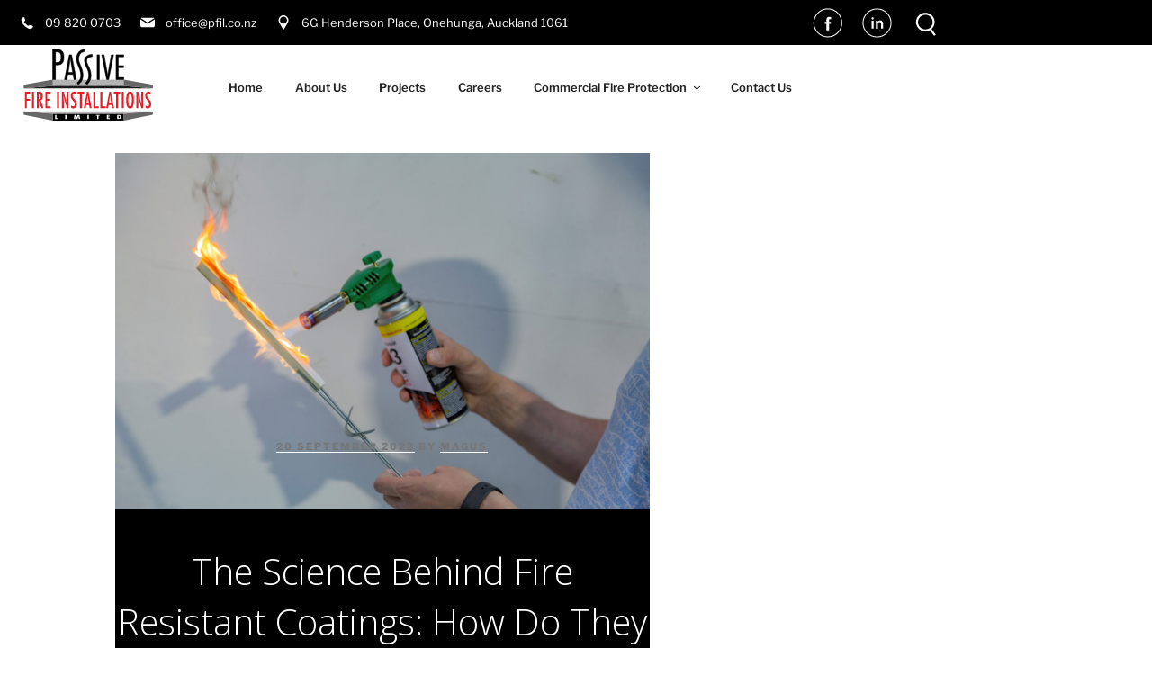

--- FILE ---
content_type: text/css
request_url: https://pfil.co.nz/wp-content/themes/twentyseventeen-child/style.css?ver=20250415
body_size: 13949
content:
/*
Theme Name: PassiveFire
Theme URI: http://example.com/twenty-seventeen-child/
description: >-
  Twenty Seventeen Child Theme
Author: Eoin
Author URI: http://example.com
Template: twentyseventeen
Version: 2.0.0
License: GNU General Public License v2 or later
License URI: http://www.gnu.org/licenses/gpl-2.0.html
Tags: light, dark, two-columns, right-sidebar, responsive-layout, accessibility-ready
Text Domain: twenty-seventeen-child
*/

/*logo and feature common and device*/



/*

.logo  {
	position:absolute;
	left:-1em;
	top:5%;
	width: 100%;
	
	
}

.topLogo  {
	float:left;
	width: 60%;
	margin-left:22%;
	height:auto;
	text-align:center;
	
	
}

.tLogo  {
	float:left;
	width:50vw;
	height:auto;
	-webkit-filter: drop-shadow(3px 6px 10px #000);
    filter: drop-shadow(3px 6px 10px #000);
	
}

*/

p {
	font-size:13px;
	
}

ul {
	list-style-position: inside;
	font-size:13px;
}

/*TOP FIXED MENU*/

.blackout {
	position:relative;
	top:0px;
	left;0px;
	display: table-cell;
	width:100%;
	height: 90px;
	z-index: 1000;
	background-color: #000000;
	color: #FFFFFF;
	padding-top:5px;
	font-size:12px;
	display:none;
	
}

.navigation-top1 {
	position:relative;
	background-color: #FFFFFF;
	top:0px;
	width:100%;
	z-index: 1000;
	padding-bottom: 10px;
	

}

.admin-bar .navigation-top1 {
	top:50px;
}

.site-content-contain  {
	margin-top: 10px;
	
}

.admin-bar .site-content-contain  {
	margin-top: 40px;
	
}

	.menuLogo {
	float:left;
	display:table-cell;
	width: 30%;
	max-width: 200px;
	margin-left:37%;
	margin-right: auto;
	height:90px;
	z-index:200;
	clear:both;
	margin-top: 16px;
	margin-bottom:20px;
		
	
}



	
	
	.site-branding {
	
	width: 40%;
}

.entry-header {
	text-transform: none;
	text-align:center; 
	text-transform: none!important;
	color:#FFF;
	
}

.entry-title h1 {
font-family:'Open Sans', sans-serif;
	font-size:40px;
	text-transform: none!important;
	color:#FFF;

}

.fwPage .entry-header {
	color: #FF0000;
	
}

.fwPage  {
	background-color: aqua;
}

.site-description  {
	font-family:'Open Sans', sans-serif;
	font-size:30px;
	font-style:italic;
	
}

.subheadB h2  {
	font-size: 30px;
	font-weight:600;
	border-left: 5px solid red;
	padding-left: 20px;
	color:#000;
	line-height: 60px;
	padding-top:0px;
	text-align: left;
}

.wp.subheadBH  {
	
	
	font-size: 30px;
	font-weight:600;
	border-left: 5px solid red;
	padding-left: 20px;
	color:#000;
	line-height: 60px;
	padding-top:0px;
	
}



.subheadB2 h2  {
	font-size: 30px;
	font-weight:600;
	border-left: 5px solid red;
	padding-left: 20px;
	color:#000;
	line-height: 60px;
	padding-top:0px; 
}

h4  {
	
	font-size: 20px;
	font-weight:600;
	
	padding-left: 25px;
	color:red;
	
	
}

.FWContFI h2 {
		margin-top: -30px;
	}
	
.FWContFI h1 {
			text-align:center;
			margin-top:-40px;
		font-size: 2em;
	font-weight: 600;
	color:#FFFFFF;
	}


.tickList {
	list-style:disc;
	list-style-position: inside;
	
}

.tickList li::marker {
	color:red;
	
}

	.pGallery .wp-element-caption {
		opacity:0;
		position:absolute;
		top:50%;
		font-size: 20px!important;
		font-style:normal!important;

	}
	.pGallery .wp-element-caption:hover {
	opacity:1;
	transition: all 1s ease;
}

.blackH2  {
	
	color:#000000;
}

.frontPoints {
	display:inline-block;
	position:relative;
	width:100%;
	padding:20px;
	background-color: #FFFFFF;
	border-bottom: thick solid #FF0004;
	font-size: 14px;
	text-align: center;
	margin-top:0px;
	z-index:200;
	box-shadow: 0 0px 25px 0 rgba(0, 0, 0, 0.2), 0 6px 20px 0 rgba(0, 0, 0, 0.19);
}

.frontPoints h3 {
	font-size:16px;
	font-weight: 700;
	
	
}



.homeP {
	
	margin-top:-90px;
	
}

.wrap {
	
	width:97%;
	margin-left: 1.5%;
	margin-right: 1.5%;
	
	
}


.menu-scroll-down {
	float: right;
}
.MT  {
	float:left;
	width:100%;
	z-index:200;
	
	
}



.entry-header h1 {
font-family:'Open Sans', sans-serif;
	font-size:50px;
	text-transform:none;

}

.tab-description {
	float:left;
	width:200px!important;
}

.topSlider {
	
	position:relative ;
	
	width:100%;
	height:70vw;
	z-index:0;
}




#slider_282 .owl-item p, h2 {
	
	color:#FFFFFF;
	max-width: 600px;
	margin-left:auto;
	margin-right:auto;
	text-align: center;
}

#slider_282 .owl-item h2 {
	
	font-size:2em;
}

#slider_282 .owl-item p {
	
	font-size:1em;
}

#slider_282 .owl-item a {
	
	display:inline-block;
	background-color: #FF0000;
	padding:15px;
	width: 200px;
	color:#FFFFFF;
}

/*



/* CONTACT FORM*/
.contactpageForm {
    padding-left:20px;
	border-left:5px solid red;
	max-width: 620px;

}

.contactpageForm input {
	
	width: 95%;
	padding:15px;
	margin-top:0px;
}

.contactpageForm .wpforms-submit{
	float:right;
	background-color: #FF0000!important;
	padding:15px;
	
	margin-bottom:20px;
	width: 200px;
	color:#FFFFFF;
}

	
.contactBlock {
		
	   
	width:150px;
	margin:auto;
	background-color: #FF0000;
	padding:12px;
	font-weight: 600;
	text-align: center;
	}
	
.contactBlock a {
	color:#FFFFFF;
	text-decoration: none;
	text-align:center;
		
		
	}


/*FOOTER*/

.site-footer {
	
	background-color: #000;
	color:#FFF;
	font-size:12px;
	margin-top:0px;
	
	
}
.site-footer ul {
	list-style-type:none;
	
}
.site-footer h4 {
	padding-left: 0px;
	font-weight:400;
	font-size: 16px;
	letter-spacing: 2px;
}

.site-info {
	float:left;
	width:100%;
	padding: 20px;
	text-align: center;
	border-top: solid #FFFFFF thin;
}


.footerTitle  {
	float:left;
	width:100%;
	text-align:center;
	 
}

.footerLinks  {
	float:left;
	text-align:center; 
	width:50%; 
	padding:0px;
	line-height: 30px;
}


.footerLinks a {
	
	color:#FFF;
	 
}

.footerLinks a:hover {
	
	color:#FF0000;
	 
}

.footerContact  {
	float:left;
	width:50%;
	text-align:left;
	 
}
.footerContact a {
	color:#FFFFFF;
	
}

.footerContact a:hover {
	color:#F85C5E;
	
}

.accredCarousel .msacwl-slide  {
	float:left;width: 50%;
	height:auto;
	margin-right: 40px;
	margin-left: 40px;
	
	
}

.accredCarousel .msacwl-gallery-caption  {
	display:none;
	
	
}

.projectsCarousel .msacwl-slide  {
	margin-right:10px;
	margin-left:10px;
	height: 200px;
}




	


.FWcont {
	float:left;
	width:100%;

}






/*BLOG*/

.blogCont  {
	float:left;
	position:relative;
	width:95%;
	height:700px;
	margin-left:2%;
	margin-top:2%;
	border:#CFCCCC thin solid;
	text-align: left;
	overflow: hidden;
}

.blogImage {
	float: left;
	display:table-cell;
	width:100%;
	height:60vw;
	overflow: hidden;
	
}


.blogType {
	float: left;
	color: #000000;
	text-align: left;
	margin-left:20px;
	margin-right: 20px;
	
}

.blogType h2 {
	
	color: #000000;
	font-size: 20px;
	font-weight: 600;
	text-align: left;
	margin-top: 20px;
}

.postDate {
	position:absolute;
	bottom:10px;
	left:20px;
	width:100%;
	
	margin-top: 10px;
	font-size: 14px;
	
}

.more-link {
	position:absolute;
	bottom: 40px;
	left:20px;
	color:#FF0000;
}

.arrow {
  border: solid red;
  border-width: 0 3px 3px 0;
  display: inline-block;
  padding: 3px;
  margin-bottom: 2px;
}

.right {
  transform: rotate(-45deg);
  -webkit-transform: rotate(-45deg);
}


.services {
	width:100%;
	background-color:#FF0000;
	color:#FFFFFF;	
}

.services h2 {
	color:#FFFFFF;
}

.services p {
	
	max-width: 700px;
	margin-left: auto;
	margin-right: auto;
}


.services p {
	
	max-width: 700px;
	margin-left: auto;
	margin-right: auto;
}

.postCont {
	position:relative;
	float:left;
	display:table-cell;
	width:90%;
	height:250px;
	margin-right:1%;
	margin-left:5%;
	margin-top:2%;
	margin-bottom:2%;
	background-size:cover;
	text-align:center;
	color:#FFFFFF;
	
}

.shade {
	position:absolute;
	top:0px;
	left:0px;
	width:100%;
	height:100%;
	background-color: #000000;
	opacity:0.4;
	z-index:2;
}



.aboveShade {
	position:absolute;
	top:0px;
	left:0px;
	width:100%;
	height:100%;
	opacity:1;
	z-index:3;
	padding:20px;
	font-size: 13px;
	border-top:thick #E2DDDD solid;
}

.aboveShade2 {
	
	position:absolute;
	top:0px;
	left:0px;
	width:100%;
	height:100%;
	opacity:1;
	z-index:3;
	padding:100px;
	font-size: 13px;
	color:#FFFFFF;
	text-align:center;
}

.aboveShade2 p {
	
	max-width: 600px;
	margin-left: auto;
	margin-right: auto;
}

.aboveShade2 h2{
	color:#FFFFFF;
	font-weight: 600;
	
	}

.FWContFI {
	
	position:relative;
	float:left;
	display:table-cell;
	width:100%;
	height:80vw;
	background-size:cover;
	
	
	
}




/*MEDIA QUERIES*/


@media screen and (min-width: 48em) { 
	
.blackout {
	position:fixed;
	top:0px;
	left;0px;
	display: table-cell;
	width:100%;
	height: 90px;
	z-index: 1000;
	background-color: #000000;
	color: #FFFFFF;
	padding-top:5px;
	font-size:12px;
	display:none;
	
}

.navigation-top1 {
	position:fixed;
	background-color: #FFFFFF;
	top:0px;
	width:100%;
	z-index: 1000;
	padding-bottom: 10px;
	margin-bottom:40px;

}
	

	
	.topSlider {
	
	position:relative ;
	width:100%;
	height:40vw;
	z-index:0;

}
	
	#slider_282 .sa_hover_container {
	height:auto;
}
	
	.wrap {
	
	margin-left: auto;
	margin-right: auto;
	width:90%;
	max-width: 1800px;
	padding-left: 5%;
	padding-right: 5%;
		
}
	
.frontPoints {
	
	margin-top:-15vw;
	
}
	
	
	.navigation-top1 {
		
		top:40px;
		
		
	}
	
	.admin-bar .navigation-top1 {
		top:80px;
		
		
	}
	
	.site-content-contain  {
	margin-top: 80px;
	
}

.admin-bar .site-content-contain  {
	margin-top: 120px;
	
}

	
	
	
	#site-navigation {
		
		margin-left: 70px;
		padding-top: 24px;
		padding-bottom: 4px;
	}
	
.navigation-top1 .current-menu-item > a,
.navigation-top1 .current_page_item > a {
	color: #FF0000;
}
	
	
	.site-navigation-fixed.navigation-top {
		top: 40px;
	}
	
	.admin-bar .site-navigation-fixed.navigation-top {
		top: 72px;
	}
	
	
.menuLogo {
	position:absolute;
	left:0;
	top:-2px;
	margin-left:20px;
	display:table-cell;
	width: 155px;
	height:35px;
	z-index:200;

}
	
	/*TOP MENU*/



.blackout {
		display:table-cell;
		padding-left: 20px;
	height:50px;
	}
	
	.admin-bar .blackout {
		top: 32px;
	}


.blackout a {
	float:left;
	color:#FFFFFF;
	margin-right: 20px;
	padding-top: 10px;
}

.blackout a:hover {
	color:#FF0000;
	
}
	
	.blackout a img {
	margin-bottom:-5px;
	
}

	
	
	.blackout ul {
		list-style: none;
	}
	

.topIcon {
	
	width: 20px;
	height:20px;
	margin-right:10px;

}
	.topC {
		float:left;
		width: 70%;
		
	}
	.topR {
		float:right;
		width: 30%;
	
	}
	
	/*FACEBOOK*/
	.st0{fill:#FFFFFF;}
	.st1{fill:none;stroke:#FFFFFF;stroke-width:1.9843;}
	
	#Facebook {
		height:35px;
		margin-top:-7px;
	}
	.facebookF {
		fill:#FFFFFF;
	}
	#Facebook:hover .facebookF {
		fill:#FF0000;
	}
	
	/* Linked In */
	#linkedIn {
		height:35px;
		margin-top:-7px;
	}
	
	.linkedIn {
		fill:#FFFFFF;
	}
	
	#linkedIn:hover .linkedIn {
		
		fill:#FF0000;
	}
	
	/*SEARCH*/
	
	.searchI {
		fill:#FFFFFF;
	}
	
	#search {
		height:35px;
		margin-top:4px;
	}
	
	#search:hover .searchI {
		fill:#FF0000;
	}
	
	.search-form {
		width:500px;
		height:60px;
		float:right;
		
	}
	
	.search-submit {
		height: 45px;
		margin-top: 5px;
	}
	
	/*FOOTER*/

.footerTitle  {
	
	width:40%;
	text-align:left;
	 
}
	
	.footerTitle p {
		width: 300px;
	}	

.footerLinks  {
	 
	width:28%; 
	padding:0px;
	line-height: 30px;
	margin-top: 40px;
}

.footerContact {
		
		width: 30%;
		margin-top: 40px;
}




.FWCont h2  {
	font-size: 18px;
	font-weight: 600;
	color:#000000;
	
}



.services p {
	
	max-width: 700px;
	margin-left: auto;
	margin-right: auto;
}

.postCont {
	
	width:90%;
	height:250px;
	
	
}

.shade {
	
	z-index:2;
}



.aboveShade {
	position:absolute;
	top:0px;
	left:0px;
	width:100%;
	height:100%;
	opacity:1;
	z-index:3;
	padding:20px;
	font-size: 13px;
	border-top:thick #E2DDDD solid;
}

.aboveShade a {
	color:#FFFFFF;
}
.aboveShade h2 {
	font-size: 15px;
	font-weight: 600;
	
}
	
.services h2 {
		color:#FFFFFF;
		
	}







	
	.panel-content {
		width:100%;
	
	}
	
.wrap {
	margin-left: auto;
	margin-right: auto;
	width:90%;
	max-width: 1400px;
	padding-left: 5%;
	padding-right: 5%;
	
}
	
	.widthConst  {
		max-width:600px;
		margin:auto;
	}
	
.contactBlock {
		
	   
	    width:150px;
	margin:auto;
		background-color: #FF0000;
		padding:12px;
	    font-weight: 600;
	    text-align: center;
	}
	
.contactBlock a {
	color:#FFFFFF;
	text-decoration: none;
	text-align:center;
		
		
	}
	
	.FWContFI {

	height:43vw;

}
	
	
.accredCarousel .msacwl-slide  {
	
	width: 60%;
	
	margin-right: 80px;
	margin-left: 80px;
	
	
}
	
	

/*logo and feature on computer

.logo  {
	
	left:0em;
	top:15%;
	
}

.topLogo  {
	width:60%;
	max-width: 1200px;
	margin-left:-1.5em;
	
	}

.tLogo  {
	width:48%;
	height:auto;
}
	
	#feature2 {
		bottom: 130px;
		height:110px;
		
	}

.feature  {
width:600px;
height:110px;
text-align: left;

right:-590px;
padding-top:5px;
transition: all 1.75s ease;
	
}
	
.feature.hide{
		right:-590px;
		
	}
	
.feature.show {
	right:0px;

}
	
.feature a {
		
		font-size:30px;
		line-height:40px; 
	}
.featureSVG  {
		
		width:600px;
		height:90px;
	}

.site-description  {
	
	font-size:40px;
	
	
}
	*/
	
	
	
.entry-title {
font-family:'Open Sans', sans-serif;
	font-size:40px!important;
	text-transform: none;
	text-align:center; 

}
	
.entry-header {
	height: 250px;
	width: 100%!important;
	background-color: #000;
	margin-top: -85px;
	margin-bottom:30px;
	}

.entry-header h1  {
	float:left;
	margin-top: 100px;
	width: 100%!important;
	text-transform: none!important;
	text-align:center!important;
	color:#fff!important;
}

.entry-content  {
	
	width:100%!important;
		
	}
	
	.entry-contentO h2 {
		margin-top: 100px;
		
		
		
	}
.frontPoints {
	text-align: left;
}	

	.postCont {
	
	width:47%;
	height:250px;
	margin-right:1%;
	margin-left:1%;
	margin-top:1%;
	margin-bottom:1%;
	
	
	
}
	.blogCont  {
	
	width:46%;
	height:650px;
	
	}
	
	.blogImage {
	float: left;
	display:table-cell;
	width:100%;
	height:30vw;
	overflow: hidden;
	
}

}

@media screen and (min-width: 70em) {
	.postCont {
	
	width:30%;
	height:250px;
	margin-right:1%;
	margin-left:1%;
	margin-top:1%;
	margin-bottom:1%;
	
	
	
}
	
	.blogCont  {
	
	width:30%;
	height:650px;
	max-width:520px;
	
	}
	
		.blogImage {
	float: left;
	display:table-cell;
	width:100%;
	height:19vw;
	max-height: 300px;
	overflow: hidden;
	
}
	
}


--- FILE ---
content_type: image/svg+xml
request_url: https://pfil.co.nz/wp-content/uploads/2023/11/Address.svg
body_size: 954
content:
<?xml version="1.0" encoding="UTF-8"?>
<!-- Generator: Adobe Illustrator 28.0.0, SVG Export Plug-In . SVG Version: 6.00 Build 0)  -->
<svg xmlns="http://www.w3.org/2000/svg" xmlns:xlink="http://www.w3.org/1999/xlink" version="1.0" id="Layer_1" x="0px" y="0px" viewBox="0 0 112 108" style="enable-background:new 0 0 112 108;" xml:space="preserve">
<style type="text/css">
	.st0{fill:#FFFFFF;}
</style>
<path class="st0" d="M86.77,39.77c0-16.91-13.71-30.62-30.62-30.62S25.52,22.86,25.52,39.77c0,2.32,0.27,4.57,0.75,6.74h-0.17  l1.53,4.95c0,0,0.31,0.55,0.87,1.53c0.64,1.33,1.37,2.61,2.18,3.82c6.74,11.8,22.35,39.1,23.09,40.11c0.94,1.3,4.36,1.65,5.06,0.12  c0.71-1.53,17.43-29.68,20.85-35.8c1.11-1.99,2.16-4.23,3.09-6.36c1.41-2.48,2.48-5.18,3.16-8.03c0.07-0.21,0.12-0.34,0.12-0.34  h-0.04C86.5,44.34,86.77,42.09,86.77,39.77z M56.14,61.75c-12.14,0-21.98-9.84-21.98-21.98S44.01,17.8,56.14,17.8  s21.98,9.84,21.98,21.98S68.28,61.75,56.14,61.75z"></path>
</svg>


--- FILE ---
content_type: application/javascript
request_url: https://pfil.co.nz/wp-content/themes/twentyseventeen-child/js/pfil.js?ver=1.0.0
body_size: 6005
content:
jQuery(document).ready(function(){
	
	//alert('open');
var viewW = jQuery(window).width();
	
	
	jQuery('.aboveShade').mouseenter(function() {
		
		jQuery(this).css('background-color', '#FFFFFF');
		jQuery(this).find('p').css('color','#000000');
		jQuery(this).find('a').css('color','#FF0000');
		jQuery(this).find('h2').css('color','#000000');
 
  
});
	
		jQuery('.aboveShade').mouseleave(function() {
		
		jQuery(this).css('background-color', '');
		jQuery(this).find('p').css('color','#FFFFFF');
			jQuery(this).find('a').css('color','#FFFFFF');
		jQuery(this).find('h2').css('color','#FFFFFF');
 
  
});
	
	jQuery( ".search-form" ).css('display','none');
	jQuery( ".search-form" ).slideUp('fast');
	
	
	jQuery('#search').click(function() {
		  if ( jQuery( '.search-form' ).is( ":hidden" ) ) {
    jQuery( '.search-form' ).slideDown( 'slow' );
  } else {
    jQuery( '.search-form' ).slideUp('slow');
  }
} );
	
	/*SLIDER*/
	
	
	
	jQuery('#slider_282 .owl-item p').css('display','none');
	jQuery('#slider_282 .owl-item h2').css('display','none');
	
	jQuery('#slider_282 .owl-item h2').slideDown('slow');
	jQuery('#slider_282 .owl-item p').slideDown('slow');
	
	
	
var owl = jQuery('.owl-carousel');
     owl.owlCarousel(); 

     owl.on('translated.owl.carousel', function(e) {
		if (e.item) {
                var index = e.item.index - 1;
                var count = e.item.count;
                if (index > count) {
                    index -= count;
                }
                if (index <= 0) {
                    index += count;
                }
                
            }
		 jQuery('#slider_282 .owl-item p').css('display','none');
		 jQuery('#slider_282 .owl-item h2').css('display','none');
       
		 var activeSp = ('#slider_282_slide0'+index+' p');
		  var activeSh = ('#slider_282_slide0'+index+' h2');
		 jQuery(activeSp).slideDown( 'slow' );
		 jQuery(activeSh).slideDown( 'slow' );
		 
	 });
		// jQuery(activeSp).slideDown( 'slow' );
	// }
	/*	 if ( jQuery(activeSp).is( ":hidden" ) ) {
			
		 }
			*/
			
   /*jQuery(activeS+' p').slideDown( 'slow' );
			jQuery( activeS+ ' h2' ).slideDown( 'slow' );
  } else {
    jQuery( activeS' p').slideUp('slow');
  }
	
		 
       
       */
       
     
		  
	
/*	jQuery( '.subheadB').each(function() {
		
		var sBHeight= jQuery(this).height();
		var marginTop= ((sBHeight/2)-50);
		alert(marginTop);
		jQuery(this).css('padding-top', marginTop);
		
		
		
	});*/
	
	
	/*var windowW = window.innerWidth;
	alert(windowW);*/
	//animate Feature
	
	/*jQuery('.feature').hover(function() {
		alert('open');
		//jQuery('.newIn').find("path, polygon, circle").css({ fill:'#FFF040' });
	}); /*
	//jQuery('.feature').mouseleave(function() {
		//alert('open');
		//jQuery('.newIn').find("path, polygon, circle").css({ fill: '#FFF057' });
	});
	*/
	
	
//jQuery(document).ready(animateH);
//jQuery(window).scroll(animateH);
/*
jQuery( '.pGallery').each(function() {	
	alert("gallery");
		  });

/*
jQuery.fn.isInViewport = function() {
    var elementTop = (jQuery(this).offset().top)+100;
    var elementBottom = (elementTop + jQuery(this).outerHeight())-100;

    var viewportTop = jQuery(window).scrollTop();
    var viewportBottom = viewportTop + jQuery(window).height();

    return elementBottom > viewportTop && elementTop < viewportBottom;
};


	
function animateH(){

    if (jQuery('#feature2').isInViewport()) {
		
		
		jQuery(".feature").delay(5000).addClass("feature-active");
    } else {
        jQuery(".feature").delay(5000).removeClass("feature-active");
    }
	
	
}


	
	//jQuery(".feature").addClass("feature-start");
	
	
	
	function animateH(){
		
		
		if (jQuery('.feature').isInViewport()) {
		
		
		
			jQuery(".feature").delay(5000).addClass("show");
    } else {
        jQuery(".feature").delay(5000).removeClass("show");
		
    }
		
	}
	
	

	
	//Replace colons with returns
		
		jQuery( '.product-type-simple h2').each(function() {
		
		var titleT = jQuery(this).text();
		if (titleT.indexOf(':') > -1) { 
		
		var titleW = titleT.replace(':','<br> -');
		
		jQuery(this).html(titleW);
		}

	});
	
/*		jQuery( '.summary h1').each(function() {
			var titleT = jQuery(this).text();
			if (titleT.indexOf(':') > -1) {
			
			const myArray = titleT.split(':');
			var title1 = myArray[0];
			var dimns1 = myArray[1];
			var NewT = (title1 +'<br><span class ="dimns">'+ dimns1 +'</span>');
			
			jQuery(this).html(NewT);
			}
			
		
	});
	
	jQuery( '.panel-content').each(function() {
		
		var tTitle = jQuery(this).find('.entry-header').html();
		if (tTitle.indexOf('Home') > -1) {
			
			jQuery(this).find('.entry-header').css('display','none');
			//jQuery(this).find('.entry-content').css('margin-top','-90px');
			jQuery(this).find('.entry-content').addClass('homeP');
			
			
		}
	});
	
	
	//ENQUIRY BUTTON
	jQuery( '.gmwqp_inquirybtn a').each(function() { 
	var enquiryText = jQuery(this).html();
	var EQT = 'Enquire...';
	jQuery(this).html(EQT);
	jQuery(this).addClass('enquiryB');
	
	
	});
	
	//READ MORE 
	
	jQuery( '.woocommerce .button').each(function() { 
	typeR =jQuery(this).html();
	if (typeR.indexOf('Read') > -1) {
		var MoreT = 'more...';
	jQuery(this).html(MoreT);
	jQuery(this).addClass('readMore');
	}
	
	});
	
	
	
	
	//Resize images	
	/*jQuery( '.product-type-simple img').each(function() { 
		var par = jQuery(this).parent().attr('class');
		if(par.indexOf('loop')!=-1) { 
		var ImgW = jQuery(this).width();
		var ImgH = jQuery(this).height();
		var ImgRat = (ImgW/ImgH).toFixed(2);
		var ImgWR = ImgRat * ImgW;
		 
		if (ImgH > ImgW) { 
		 alert(ImgWR);
		jQuery(this).css('height',ImgW);
		jQuery(this).css('width',ImgWR); }
		
		 }
		
	}); */
		
	/*var prodW = jQuery('.product-type-simple').width();
	var ImgH = jQuery('.product-type-simple img').height();
	var ImgW = jQuery('.product-type-simple img').width();
	if (ImgH > ImgW) {  //alert('width');
	jQuery('.product-type-simple img').css('height',prodW);
	jQuery('.product-type-simple img').css('width','auto');
	}
	*/
	
	});
	
	
	





--- FILE ---
content_type: image/svg+xml
request_url: https://pfil.co.nz/wp-content/uploads/2023/PassiveFire.svg
body_size: 6863
content:
<?xml version="1.0" encoding="utf-8"?>
<!-- Generator: Adobe Illustrator 28.0.0, SVG Export Plug-In . SVG Version: 6.00 Build 0)  -->
<svg version="1.0" id="pfilLogo" xmlns="http://www.w3.org/2000/svg" xmlns:xlink="http://www.w3.org/1999/xlink" x="0px" y="0px"
	 viewBox="0 0 297.4 166.25" style="enable-background:new 0 0 297.4 166.25;" xml:space="preserve">
<style type="text/css">
	.st0{fill:#ED1C24;}
	.st1{fill:#B3B3B3;}
	.st2{fill:#666666;}
	.st3{fill:#1A1A1A;}
	.st4{fill:#FFFFFF;}
	.st5{stroke:#000000;}
</style>
<g>
	<path class="st0" d="M25.96,91.5v4h-7.08v10.9h6.38v4h-6.38v15.78h-4.14V91.5H25.96z"/>
	<path class="st0" d="M34.08,126.19h-4.14V91.5h4.14V126.19z"/>
	<path class="st0" d="M40.16,91.5h4.97c3.02,0,7.74,0.18,7.74,8.88c0,3.27-0.87,8.23-4.31,8.92l5.75,16.88H50l-5.63-16.98H44.3
		v16.98h-4.14V91.5z M48.48,101.39c0-3.31-0.37-6.07-3.52-5.98H44.3v11.46C47.41,107.1,48.48,104.89,48.48,101.39z"/>
	<path class="st0" d="M69.55,91.5v4h-7v10.9h6.25v4h-6.25v11.78h7v4H58.42V91.5H69.55z"/>
	<path class="st0" d="M87.48,126.19h-4.14V91.5h4.14V126.19z"/>
	<path class="st0" d="M97.08,101.81l0.62,11.64v12.74h-4.14V91.5h3.97l7.29,26.36l0.08-0.09l-0.99-13.89V91.5h4.14v34.69h-3.85
		l-7.29-26.73l-0.08,0.09L97.08,101.81z"/>
	<path class="st0" d="M123.74,96.84c-1.08-0.87-2.11-1.47-3.52-1.47c-2.28,0-3.68,2.07-3.68,4.46c0,1.52,0.33,2.58,1.16,3.77
		l3.15,3.82c2.81,3.17,4.43,5.47,4.43,10.17c0,4.88-2.73,9.06-7.33,9.06c-1.61,0-3.27-0.51-4.55-1.66v-4.65
		c1.24,1.01,2.48,1.79,4.1,1.79c2.57,0,3.64-2.25,3.64-4.83c0-6.9-8.73-8.28-8.73-17.39c0-4.88,2.32-8.88,7-8.88
		c1.57,0,3.06,0.28,4.39,1.15L123.74,96.84z"/>
	<path class="st0" d="M140.84,91.5v4h-4.68v30.69h-4.14V95.5h-4.88v-4H140.84z"/>
	<path class="st0" d="M150.41,91.5l6.71,34.69h-4.18l-1.16-6.76h-6.21l-1.16,6.76h-4.06l6.79-34.69H150.41z M150.32,110.82
		l-1.57-12.61h-0.08l-2.48,17.62h4.97L150.32,110.82z"/>
	<path class="st0" d="M165.02,91.5v30.69h6.96v4h-11.09V91.5H165.02z"/>
	<path class="st0" d="M179.76,91.5v30.69h6.95v4h-11.09V91.5H179.76z"/>
	<path class="st0" d="M198.06,91.5l6.71,34.69h-4.18l-1.16-6.76h-6.21l-1.16,6.76H188l6.79-34.69H198.06z M197.97,110.82
		l-1.57-12.61h-0.08l-2.48,17.62h4.97L197.97,110.82z"/>
	<path class="st0" d="M218.01,91.5v4h-4.68v30.69h-4.14V95.5h-4.88v-4H218.01z"/>
	<path class="st0" d="M225.55,126.19h-4.14V91.5h4.14V126.19z"/>
	<path class="st0" d="M247.07,108.84c0,6.26-0.08,17.8-8.11,17.8s-8.11-11.55-8.11-17.8c0-6.26,0.08-17.8,8.11-17.8
		C246.99,91.04,247.07,102.59,247.07,108.84z M235.23,108.84c0,7.36,0.46,13.48,3.73,13.48c3.27,0,3.73-6.12,3.73-13.48
		s-0.46-13.48-3.73-13.48S235.23,101.48,235.23,108.84z"/>
	<path class="st0" d="M255.89,101.81l0.62,11.64v12.74h-4.14V91.5h3.97l7.29,26.36l0.08-0.09l-0.99-13.89V91.5h4.14v34.69h-3.85
		l-7.29-26.73l-0.08,0.09L255.89,101.81z"/>
	<path class="st0" d="M282.55,96.84c-1.08-0.87-2.11-1.47-3.52-1.47c-2.28,0-3.68,2.07-3.68,4.46c0,1.52,0.33,2.58,1.16,3.77
		l3.15,3.82c2.82,3.17,4.43,5.47,4.43,10.17c0,4.88-2.73,9.06-7.33,9.06c-1.61,0-3.27-0.51-4.55-1.66v-4.65
		c1.24,1.01,2.48,1.79,4.1,1.79c2.57,0,3.64-2.25,3.64-4.83c0-6.9-8.74-8.28-8.74-17.39c0-4.88,2.32-8.88,7-8.88
		c1.57,0,3.06,0.28,4.39,1.15L282.55,96.84z"/>
</g>
<rect x="73.88" y="137.88" width="151.67" height="14.33"/>
<polygon class="st1" points="225.55,137.72 73.88,137.72 12.7,132.57 287.6,132.57 "/>
<polygon class="st2" points="74.19,152.21 12.1,140.06 12.1,132.57 74.19,137.88 "/>
<polygon class="st2" points="225.43,152.21 287.52,140.06 287.52,132.57 225.43,137.88 "/>
<rect x="74.14" y="65.76" class="st1" width="151.67" height="13.15"/>
<polygon class="st3" points="74.14,79.06 225.81,79.06 286.99,84.21 12.1,84.21 "/>
<polygon class="st2" points="225.51,65.76 287.6,76.72 287.6,84.21 225.51,78.91 "/>
<polygon class="st2" points="74.26,65.76 12.17,76.72 12.17,84.21 74.26,78.91 "/>
<g>
	<path class="st4" d="M82.08,140.27v6.9h3.12v1.57h-6.1v-8.47H82.08z"/>
	<path class="st4" d="M103.54,140.27v8.47h-2.98v-8.47H103.54z"/>
	<path class="st4" d="M124.3,140.27l1.46,5h0.04l1.2-5h4l1.58,8.47h-3.06l-0.72-6.1h-0.04l-0.48,2.09l-1.28,4.01h-2.3l-1.46-4.05
		l-0.5-1.89v-0.16h-0.04l-0.44,6.1h-3.2l1.32-8.47L124.3,140.27L124.3,140.27z"/>
	<path class="st4" d="M151.08,140.27v8.47h-2.98v-8.47H151.08z"/>
	<path class="st4" d="M174.12,140.27v1.57h-2.36v6.9h-2.98v-6.9h-2.34v-1.57H174.12z"/>
	<path class="st4" d="M195.48,140.27v1.57h-3.02v1.84h2.66v1.57h-2.66v1.91h3.06v1.57h-6.04v-8.47L195.48,140.27L195.48,140.27z"/>
	<path class="st4" d="M211.32,148.74v-8.47h2.26c0.52,0,6.76-0.43,6.76,4.3c0,2.42-1.66,4.17-6.36,4.17H211.32z M217.36,144.56
		c0-1.08-0.6-2.79-3.06-2.79v5.46C216.7,147.3,217.36,145.62,217.36,144.56z"/>
</g>
<g>
	<g>
		<path class="st5" d="M74.01,65.54V1.67h6.61c9.15,0,17.28,0.85,17.28,16.6c0,12.37-4.32,16.69-16.44,16.69h-1.52v30.58H74.01z
			 M79.94,29.54h2.29c8.3,0,9.32-3.05,9.57-11.27c0-8.81-2.37-11.18-10.67-11.18h-1.19V29.54z"/>
		<path class="st5" d="M124.63,65.54h-5.21l-1.95-10.77h-11.12l-1.88,10.77h-5.21l10.29-52.41h4.59L124.63,65.54z M116.7,50.53
			l-3.47-20.09c-0.63-3.55-0.9-7.16-1.32-10.7h-0.28c-0.49,3.54-0.83,7.16-1.39,10.7l-3.06,20.09H116.7z"/>
		<path class="st5" d="M173.56,65.54h-4.87v-52.4h4.87V65.54z"/>
		<path class="st5" d="M193.37,65.54h-4.31l-10.56-52.4h5l6.88,38.16c0.28,1.32,0.56,4.73,0.84,7.09h0.28
			c0.21-2.36,0.49-5.84,0.7-7.09l6.8-38.16h4.94L193.37,65.54z"/>
		<path class="st5" d="M225.42,17.59h-11.61v18.49h11.26v4.45h-11.26V61.1h11.61v4.45h-16.47V13.14h16.47V17.59z"/>
	</g>
	<g>
		<path class="st5" d="M125.98,72c0,0,0,0,0.02-0.01l0,0c0.04-0.02,0.11-0.06,0.21-0.12l0,0c0.19-0.12,0.49-0.3,0.85-0.57l0,0
			c0.73-0.54,1.73-1.39,2.73-2.61l0,0c2-2.44,4.04-6.24,4.05-12.22l0,0c0-6.41-2.14-12.24-4.43-17.75l0,0
			c-2.26-5.52-4.76-10.67-4.81-16.12l0,0c-0.06-9.64,4.06-15.29,8.3-17.97l0,0c4.21-2.72,8.22-2.8,8.46-2.81l0,0l0,0l0.11,4.92
			c0,0,0,0-0.06,0.01l0,0c-0.07,0-0.18,0.01-0.34,0.03l0,0c-0.31,0.03-0.78,0.1-1.35,0.24l0,0c-1.14,0.26-2.66,0.78-4.15,1.75l0,0
			c-2.93,1.98-5.99,5.5-6.06,13.84l0,0c-0.04,3.8,2.07,8.62,4.43,14.24l0,0c2.32,5.62,4.8,12.12,4.8,19.64l0,0
			c0.01,7.15-2.57,12.22-5.18,15.36l0,0c-2.62,3.15-5.21,4.47-5.42,4.58l0,0L125.98,72L125.98,72z"/>
	</g>
	<g>
		<path class="st5" d="M144.18,72.07L144.18,72.07c0.03-0.02,0.09-0.06,0.17-0.11l0,0c0.16-0.11,0.4-0.29,0.71-0.55l0,0
			c0.62-0.52,1.47-1.36,2.33-2.57l0,0c1.72-2.43,3.52-6.3,3.52-12.37l0,0c0-6.41-2.09-11.34-4.37-16.07l0,0
			c-2.24-4.71-4.82-9.2-4.86-14.69l0,0c-0.01-3.28,1.14-6.01,2.85-7.96l0,0c1.71-1.96,3.86-3.17,5.9-3.96l0,0
			c4.09-1.58,7.89-1.58,8.05-1.59l0,0l0,0l0.03,4.93c0,0-0.06,0-0.26,0.01l0,0c-0.19,0.01-0.48,0.03-0.85,0.06l0,0
			c-0.73,0.07-1.76,0.21-2.89,0.47l0,0c-2.27,0.52-4.82,1.6-6.28,3.31l0,0c-0.98,1.15-1.62,2.53-1.64,4.73l0,0
			c-0.04,3.76,1.99,7.68,4.37,12.55l0,0c2.34,4.85,4.87,10.68,4.86,18.21l0,0c0.03,14.24-8.79,19.7-9.2,19.87l0,0L144.18,72.07
			L144.18,72.07z"/>
	</g>
</g>
</svg>


--- FILE ---
content_type: image/svg+xml
request_url: https://pfil.co.nz/wp-content/uploads/2023/11/Phone.svg
body_size: 749
content:
<?xml version="1.0" encoding="utf-8"?>
<!-- Generator: Adobe Illustrator 28.0.0, SVG Export Plug-In . SVG Version: 6.00 Build 0)  -->
<svg version="1.0" id="Layer_1" xmlns="http://www.w3.org/2000/svg" xmlns:xlink="http://www.w3.org/1999/xlink" x="0px" y="0px"
	 viewBox="0 0 112 113" style="enable-background:new 0 0 112 113;" xml:space="preserve">
<style type="text/css">
	.st0{fill:#FFFFFF;}
</style>
<path class="st0" d="M37.68,51.6l7.91-8.79c0,0-3.52-11.87-5.71-17.14s-14.94,2.64-14.94,2.64s-6.59,4.4-3.52,15.82
	S26.69,63.91,39,75.78s27.69,21.54,37.8,21.54s17.14-10.55,17.14-14.94s-4.84-5.71-10.11-7.91c-5.27-2.2-14.07-2.64-16.26,0.44
	c-2.2,3.08-6.59,2.2-10.11-0.44C53.95,71.82,40.76,58.2,39,55.56C37.24,52.92,37.68,51.6,37.68,51.6z"/>
</svg>


--- FILE ---
content_type: image/svg+xml
request_url: https://pfil.co.nz/wp-content/uploads/2023/11/Mail.svg
body_size: 683
content:
<?xml version="1.0" encoding="UTF-8"?>
<!-- Generator: Adobe Illustrator 28.0.0, SVG Export Plug-In . SVG Version: 6.00 Build 0)  -->
<svg xmlns="http://www.w3.org/2000/svg" xmlns:xlink="http://www.w3.org/1999/xlink" version="1.0" id="Layer_1" x="0px" y="0px" viewBox="0 0 112 108" style="enable-background:new 0 0 112 108;" xml:space="preserve">
<style type="text/css">
	.st0{fill:#FFFFFF;}
</style>
<g>
	<path class="st0" d="M55.61,62.78L11.82,34.37v40.41c0,4.68,3.83,8.5,8.5,8.5h71.65c4.68,0,8.5-3.83,8.5-8.5V34.44L55.61,62.78z"></path>
	<path class="st0" d="M55.66,53.69L98,26.95c-1.54-1.56-3.68-2.53-6.03-2.53H20.32c-2.32,0-4.43,0.94-5.97,2.47L55.66,53.69z"></path>
</g>
</svg>
